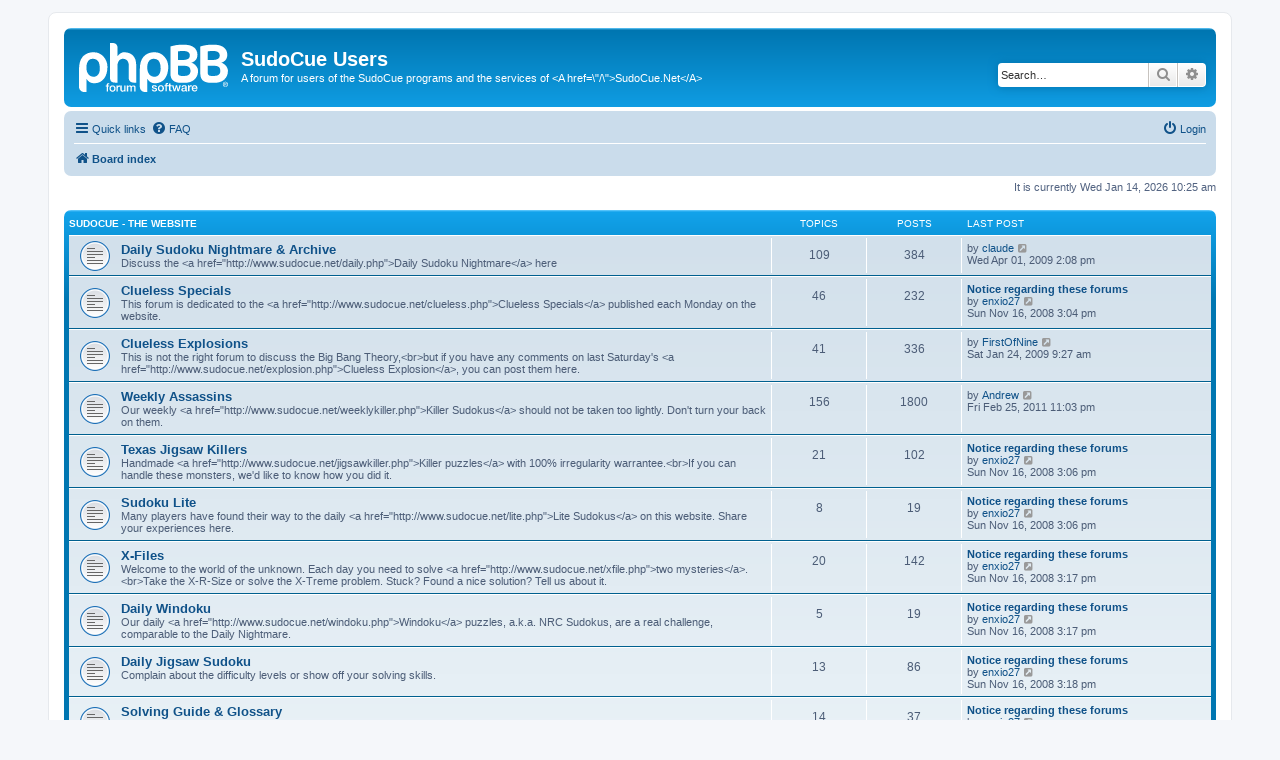

--- FILE ---
content_type: text/html; charset=UTF-8
request_url: https://sudocue.net/forum/index.php?sid=66ed3378cfbcebb899cc654efafdb99d
body_size: 5969
content:
<!DOCTYPE html>
<html dir="ltr" lang="en-gb">
<head>
<meta charset="utf-8" />
<meta http-equiv="X-UA-Compatible" content="IE=edge">
<meta name="viewport" content="width=device-width, initial-scale=1" />

<title>SudoCue Users - Index page</title>

	<link rel="alternate" type="application/atom+xml" title="Feed - SudoCue Users" href="/forum/app.php/feed?sid=efbf7162772fbbb5be7f447af278cefa">			<link rel="alternate" type="application/atom+xml" title="Feed - New Topics" href="/forum/app.php/feed/topics?sid=efbf7162772fbbb5be7f447af278cefa">				

<!--
	phpBB style name: prosilver
	Based on style:   prosilver (this is the default phpBB3 style)
	Original author:  Tom Beddard ( http://www.subBlue.com/ )
	Modified by:
-->

<link href="./assets/css/font-awesome.min.css?assets_version=4" rel="stylesheet">
<link href="./styles/prosilver/theme/stylesheet.css?assets_version=4" rel="stylesheet">
<link href="./styles/prosilver/theme/en/stylesheet.css?assets_version=4" rel="stylesheet">




<!--[if lte IE 9]>
	<link href="./styles/prosilver/theme/tweaks.css?assets_version=4" rel="stylesheet">
<![endif]-->





</head>
<body id="phpbb" class="nojs notouch section-index ltr ">


<div id="wrap" class="wrap">
	<a id="top" class="top-anchor" accesskey="t"></a>
	<div id="page-header">
		<div class="headerbar" role="banner">
					<div class="inner">

			<div id="site-description" class="site-description">
		<a id="logo" class="logo" href="./index.php?sid=efbf7162772fbbb5be7f447af278cefa" title="Board index">
					<span class="site_logo"></span>
				</a>
				<h1>SudoCue Users</h1>
				<p>A forum for users of the SudoCue programs and the services of &lt;A href=\&quot;/\&quot;&gt;SudoCue.Net&lt;/A&gt;</p>
				<p class="skiplink"><a href="#start_here">Skip to content</a></p>
			</div>

									<div id="search-box" class="search-box search-header" role="search">
				<form action="./search.php?sid=efbf7162772fbbb5be7f447af278cefa" method="get" id="search">
				<fieldset>
					<input name="keywords" id="keywords" type="search" maxlength="128" title="Search for keywords" class="inputbox search tiny" size="20" value="" placeholder="Search…" />
					<button class="button button-search" type="submit" title="Search">
						<i class="icon fa-search fa-fw" aria-hidden="true"></i><span class="sr-only">Search</span>
					</button>
					<a href="./search.php?sid=efbf7162772fbbb5be7f447af278cefa" class="button button-search-end" title="Advanced search">
						<i class="icon fa-cog fa-fw" aria-hidden="true"></i><span class="sr-only">Advanced search</span>
					</a>
					<input type="hidden" name="sid" value="efbf7162772fbbb5be7f447af278cefa" />

				</fieldset>
				</form>
			</div>
						
			</div>
					</div>
				<div class="navbar" role="navigation">
	<div class="inner">

	<ul id="nav-main" class="nav-main linklist" role="menubar">

		<li id="quick-links" class="quick-links dropdown-container responsive-menu" data-skip-responsive="true">
			<a href="#" class="dropdown-trigger">
				<i class="icon fa-bars fa-fw" aria-hidden="true"></i><span>Quick links</span>
			</a>
			<div class="dropdown">
				<div class="pointer"><div class="pointer-inner"></div></div>
				<ul class="dropdown-contents" role="menu">
					
											<li class="separator"></li>
																									<li>
								<a href="./search.php?search_id=unanswered&amp;sid=efbf7162772fbbb5be7f447af278cefa" role="menuitem">
									<i class="icon fa-file-o fa-fw icon-gray" aria-hidden="true"></i><span>Unanswered topics</span>
								</a>
							</li>
							<li>
								<a href="./search.php?search_id=active_topics&amp;sid=efbf7162772fbbb5be7f447af278cefa" role="menuitem">
									<i class="icon fa-file-o fa-fw icon-blue" aria-hidden="true"></i><span>Active topics</span>
								</a>
							</li>
							<li class="separator"></li>
							<li>
								<a href="./search.php?sid=efbf7162772fbbb5be7f447af278cefa" role="menuitem">
									<i class="icon fa-search fa-fw" aria-hidden="true"></i><span>Search</span>
								</a>
							</li>
					
										<li class="separator"></li>

									</ul>
			</div>
		</li>

				<li data-skip-responsive="true">
			<a href="/forum/app.php/help/faq?sid=efbf7162772fbbb5be7f447af278cefa" rel="help" title="Frequently Asked Questions" role="menuitem">
				<i class="icon fa-question-circle fa-fw" aria-hidden="true"></i><span>FAQ</span>
			</a>
		</li>
						
			<li class="rightside"  data-skip-responsive="true">
			<a href="./ucp.php?mode=login&amp;redirect=index.php&amp;sid=efbf7162772fbbb5be7f447af278cefa" title="Login" accesskey="x" role="menuitem">
				<i class="icon fa-power-off fa-fw" aria-hidden="true"></i><span>Login</span>
			</a>
		</li>
						</ul>

	<ul id="nav-breadcrumbs" class="nav-breadcrumbs linklist navlinks" role="menubar">
				
		
		<li class="breadcrumbs" itemscope itemtype="https://schema.org/BreadcrumbList">

			
							<span class="crumb" itemtype="https://schema.org/ListItem" itemprop="itemListElement" itemscope><a itemprop="item" href="./index.php?sid=efbf7162772fbbb5be7f447af278cefa" accesskey="h" data-navbar-reference="index"><i class="icon fa-home fa-fw"></i><span itemprop="name">Board index</span></a><meta itemprop="position" content="1" /></span>

			
					</li>

		
					<li class="rightside responsive-search">
				<a href="./search.php?sid=efbf7162772fbbb5be7f447af278cefa" title="View the advanced search options" role="menuitem">
					<i class="icon fa-search fa-fw" aria-hidden="true"></i><span class="sr-only">Search</span>
				</a>
			</li>
			</ul>

	</div>
</div>
	</div>

	
	<a id="start_here" class="anchor"></a>
	<div id="page-body" class="page-body" role="main">
		
		
<p class="right responsive-center time">It is currently Wed Jan 14, 2026 10:25 am</p>



	
				<div class="forabg">
			<div class="inner">
			<ul class="topiclist">
				<li class="header">
										<dl class="row-item">
						<dt><div class="list-inner"><a href="./viewforum.php?f=26&amp;sid=efbf7162772fbbb5be7f447af278cefa">SudoCue - the Website</a></div></dt>
						<dd class="topics">Topics</dd>
						<dd class="posts">Posts</dd>
						<dd class="lastpost"><span>Last post</span></dd>
					</dl>
									</li>
			</ul>
			<ul class="topiclist forums">
		
	
	
	
			
					<li class="row">
						<dl class="row-item forum_read">
				<dt title="No unread posts">
										<div class="list-inner">
													<!--
								<a class="feed-icon-forum" title="Feed - Daily Sudoku Nightmare &amp; Archive" href="/forum/app.php/feed?sid=efbf7162772fbbb5be7f447af278cefa?f=4">
									<i class="icon fa-rss-square fa-fw icon-orange" aria-hidden="true"></i><span class="sr-only">Feed - Daily Sudoku Nightmare &amp; Archive</span>
								</a>
							-->
																		<a href="./viewforum.php?f=4&amp;sid=efbf7162772fbbb5be7f447af278cefa" class="forumtitle">Daily Sudoku Nightmare &amp; Archive</a>
						<br />Discuss the &lt;a href=&quot;http://www.sudocue.net/daily.php&quot;&gt;Daily Sudoku Nightmare&lt;/a&gt; here												
												<div class="responsive-show" style="display: none;">
															Topics: <strong>109</strong>
													</div>
											</div>
				</dt>
									<dd class="topics">109 <dfn>Topics</dfn></dd>
					<dd class="posts">384 <dfn>Posts</dfn></dd>
					<dd class="lastpost">
						<span>
																						<dfn>Last post</dfn>
																	by <a href="./memberlist.php?mode=viewprofile&amp;u=41&amp;sid=efbf7162772fbbb5be7f447af278cefa" class="username">claude</a>																	<a href="./viewtopic.php?f=4&amp;p=5226&amp;sid=efbf7162772fbbb5be7f447af278cefa#p5226" title="View the latest post">
										<i class="icon fa-external-link-square fa-fw icon-lightgray icon-md" aria-hidden="true"></i><span class="sr-only">View the latest post</span>
									</a>
																<br /><time datetime="2009-04-01T14:08:31+00:00">Wed Apr 01, 2009 2:08 pm</time>
													</span>
					</dd>
							</dl>
					</li>
			
	
	
			
					<li class="row">
						<dl class="row-item forum_read">
				<dt title="No unread posts">
										<div class="list-inner">
													<!--
								<a class="feed-icon-forum" title="Feed - Clueless Specials" href="/forum/app.php/feed?sid=efbf7162772fbbb5be7f447af278cefa?f=16">
									<i class="icon fa-rss-square fa-fw icon-orange" aria-hidden="true"></i><span class="sr-only">Feed - Clueless Specials</span>
								</a>
							-->
																		<a href="./viewforum.php?f=16&amp;sid=efbf7162772fbbb5be7f447af278cefa" class="forumtitle">Clueless Specials</a>
						<br />This forum is dedicated to the &lt;a href=&quot;http://www.sudocue.net/clueless.php&quot;&gt;Clueless Specials&lt;/a&gt; published each Monday on the website.												
												<div class="responsive-show" style="display: none;">
															Topics: <strong>46</strong>
													</div>
											</div>
				</dt>
									<dd class="topics">46 <dfn>Topics</dfn></dd>
					<dd class="posts">232 <dfn>Posts</dfn></dd>
					<dd class="lastpost">
						<span>
																						<dfn>Last post</dfn>
																										<a href="./viewtopic.php?f=16&amp;p=5191&amp;sid=efbf7162772fbbb5be7f447af278cefa#p5191" title="Notice regarding these forums" class="lastsubject">Notice regarding these forums</a> <br />
																	by <a href="./memberlist.php?mode=viewprofile&amp;u=218&amp;sid=efbf7162772fbbb5be7f447af278cefa" class="username">enxio27</a>																	<a href="./viewtopic.php?f=16&amp;p=5191&amp;sid=efbf7162772fbbb5be7f447af278cefa#p5191" title="View the latest post">
										<i class="icon fa-external-link-square fa-fw icon-lightgray icon-md" aria-hidden="true"></i><span class="sr-only">View the latest post</span>
									</a>
																<br /><time datetime="2008-11-16T15:04:39+00:00">Sun Nov 16, 2008 3:04 pm</time>
													</span>
					</dd>
							</dl>
					</li>
			
	
	
			
					<li class="row">
						<dl class="row-item forum_read">
				<dt title="No unread posts">
										<div class="list-inner">
													<!--
								<a class="feed-icon-forum" title="Feed - Clueless Explosions" href="/forum/app.php/feed?sid=efbf7162772fbbb5be7f447af278cefa?f=19">
									<i class="icon fa-rss-square fa-fw icon-orange" aria-hidden="true"></i><span class="sr-only">Feed - Clueless Explosions</span>
								</a>
							-->
																		<a href="./viewforum.php?f=19&amp;sid=efbf7162772fbbb5be7f447af278cefa" class="forumtitle">Clueless Explosions</a>
						<br />This is not the right forum to discuss the Big Bang Theory,&lt;br&gt;but if you have any comments on last Saturday's &lt;a href=&quot;http://www.sudocue.net/explosion.php&quot;&gt;Clueless Explosion&lt;/a&gt;, you can post them here.												
												<div class="responsive-show" style="display: none;">
															Topics: <strong>41</strong>
													</div>
											</div>
				</dt>
									<dd class="topics">41 <dfn>Topics</dfn></dd>
					<dd class="posts">336 <dfn>Posts</dfn></dd>
					<dd class="lastpost">
						<span>
																						<dfn>Last post</dfn>
																	by <a href="./memberlist.php?mode=viewprofile&amp;u=156&amp;sid=efbf7162772fbbb5be7f447af278cefa" class="username">FirstOfNine</a>																	<a href="./viewtopic.php?f=19&amp;p=5218&amp;sid=efbf7162772fbbb5be7f447af278cefa#p5218" title="View the latest post">
										<i class="icon fa-external-link-square fa-fw icon-lightgray icon-md" aria-hidden="true"></i><span class="sr-only">View the latest post</span>
									</a>
																<br /><time datetime="2009-01-24T09:27:40+00:00">Sat Jan 24, 2009 9:27 am</time>
													</span>
					</dd>
							</dl>
					</li>
			
	
	
			
					<li class="row">
						<dl class="row-item forum_read">
				<dt title="No unread posts">
										<div class="list-inner">
													<!--
								<a class="feed-icon-forum" title="Feed - Weekly Assassins" href="/forum/app.php/feed?sid=efbf7162772fbbb5be7f447af278cefa?f=18">
									<i class="icon fa-rss-square fa-fw icon-orange" aria-hidden="true"></i><span class="sr-only">Feed - Weekly Assassins</span>
								</a>
							-->
																		<a href="./viewforum.php?f=18&amp;sid=efbf7162772fbbb5be7f447af278cefa" class="forumtitle">Weekly Assassins</a>
						<br />Our weekly &lt;a href=&quot;http://www.sudocue.net/weeklykiller.php&quot;&gt;Killer Sudokus&lt;/a&gt; should not be taken too lightly. Don't turn your back on them.												
												<div class="responsive-show" style="display: none;">
															Topics: <strong>156</strong>
													</div>
											</div>
				</dt>
									<dd class="topics">156 <dfn>Topics</dfn></dd>
					<dd class="posts">1800 <dfn>Posts</dfn></dd>
					<dd class="lastpost">
						<span>
																						<dfn>Last post</dfn>
																	by <a href="./memberlist.php?mode=viewprofile&amp;u=97&amp;sid=efbf7162772fbbb5be7f447af278cefa" class="username">Andrew</a>																	<a href="./viewtopic.php?f=18&amp;p=5239&amp;sid=efbf7162772fbbb5be7f447af278cefa#p5239" title="View the latest post">
										<i class="icon fa-external-link-square fa-fw icon-lightgray icon-md" aria-hidden="true"></i><span class="sr-only">View the latest post</span>
									</a>
																<br /><time datetime="2011-02-25T23:03:18+00:00">Fri Feb 25, 2011 11:03 pm</time>
													</span>
					</dd>
							</dl>
					</li>
			
	
	
			
					<li class="row">
						<dl class="row-item forum_read">
				<dt title="No unread posts">
										<div class="list-inner">
													<!--
								<a class="feed-icon-forum" title="Feed - Texas Jigsaw Killers" href="/forum/app.php/feed?sid=efbf7162772fbbb5be7f447af278cefa?f=21">
									<i class="icon fa-rss-square fa-fw icon-orange" aria-hidden="true"></i><span class="sr-only">Feed - Texas Jigsaw Killers</span>
								</a>
							-->
																		<a href="./viewforum.php?f=21&amp;sid=efbf7162772fbbb5be7f447af278cefa" class="forumtitle">Texas Jigsaw Killers</a>
						<br />Handmade &lt;a href=&quot;http://www.sudocue.net/jigsawkiller.php&quot;&gt;Killer puzzles&lt;/a&gt; with 100% irregularity warrantee.&lt;br&gt;If you can handle these monsters, we'd like to know how you did it.												
												<div class="responsive-show" style="display: none;">
															Topics: <strong>21</strong>
													</div>
											</div>
				</dt>
									<dd class="topics">21 <dfn>Topics</dfn></dd>
					<dd class="posts">102 <dfn>Posts</dfn></dd>
					<dd class="lastpost">
						<span>
																						<dfn>Last post</dfn>
																										<a href="./viewtopic.php?f=21&amp;p=5194&amp;sid=efbf7162772fbbb5be7f447af278cefa#p5194" title="Notice regarding these forums" class="lastsubject">Notice regarding these forums</a> <br />
																	by <a href="./memberlist.php?mode=viewprofile&amp;u=218&amp;sid=efbf7162772fbbb5be7f447af278cefa" class="username">enxio27</a>																	<a href="./viewtopic.php?f=21&amp;p=5194&amp;sid=efbf7162772fbbb5be7f447af278cefa#p5194" title="View the latest post">
										<i class="icon fa-external-link-square fa-fw icon-lightgray icon-md" aria-hidden="true"></i><span class="sr-only">View the latest post</span>
									</a>
																<br /><time datetime="2008-11-16T15:06:18+00:00">Sun Nov 16, 2008 3:06 pm</time>
													</span>
					</dd>
							</dl>
					</li>
			
	
	
			
					<li class="row">
						<dl class="row-item forum_read">
				<dt title="No unread posts">
										<div class="list-inner">
													<!--
								<a class="feed-icon-forum" title="Feed - Sudoku Lite" href="/forum/app.php/feed?sid=efbf7162772fbbb5be7f447af278cefa?f=22">
									<i class="icon fa-rss-square fa-fw icon-orange" aria-hidden="true"></i><span class="sr-only">Feed - Sudoku Lite</span>
								</a>
							-->
																		<a href="./viewforum.php?f=22&amp;sid=efbf7162772fbbb5be7f447af278cefa" class="forumtitle">Sudoku Lite</a>
						<br />Many players have found their way to the daily &lt;a href=&quot;http://www.sudocue.net/lite.php&quot;&gt;Lite Sudokus&lt;/a&gt; on this website. Share your experiences here.												
												<div class="responsive-show" style="display: none;">
															Topics: <strong>8</strong>
													</div>
											</div>
				</dt>
									<dd class="topics">8 <dfn>Topics</dfn></dd>
					<dd class="posts">19 <dfn>Posts</dfn></dd>
					<dd class="lastpost">
						<span>
																						<dfn>Last post</dfn>
																										<a href="./viewtopic.php?f=22&amp;p=5195&amp;sid=efbf7162772fbbb5be7f447af278cefa#p5195" title="Notice regarding these forums" class="lastsubject">Notice regarding these forums</a> <br />
																	by <a href="./memberlist.php?mode=viewprofile&amp;u=218&amp;sid=efbf7162772fbbb5be7f447af278cefa" class="username">enxio27</a>																	<a href="./viewtopic.php?f=22&amp;p=5195&amp;sid=efbf7162772fbbb5be7f447af278cefa#p5195" title="View the latest post">
										<i class="icon fa-external-link-square fa-fw icon-lightgray icon-md" aria-hidden="true"></i><span class="sr-only">View the latest post</span>
									</a>
																<br /><time datetime="2008-11-16T15:06:43+00:00">Sun Nov 16, 2008 3:06 pm</time>
													</span>
					</dd>
							</dl>
					</li>
			
	
	
			
					<li class="row">
						<dl class="row-item forum_read">
				<dt title="No unread posts">
										<div class="list-inner">
													<!--
								<a class="feed-icon-forum" title="Feed - X-Files" href="/forum/app.php/feed?sid=efbf7162772fbbb5be7f447af278cefa?f=20">
									<i class="icon fa-rss-square fa-fw icon-orange" aria-hidden="true"></i><span class="sr-only">Feed - X-Files</span>
								</a>
							-->
																		<a href="./viewforum.php?f=20&amp;sid=efbf7162772fbbb5be7f447af278cefa" class="forumtitle">X-Files</a>
						<br />Welcome to the world of the unknown. Each day you need to solve &lt;a href=&quot;http://www.sudocue.net/xfile.php&quot;&gt;two mysteries&lt;/a&gt;.&lt;br&gt;Take the X-R-Size or solve the X-Treme problem. Stuck? Found a nice solution? Tell us about it.												
												<div class="responsive-show" style="display: none;">
															Topics: <strong>20</strong>
													</div>
											</div>
				</dt>
									<dd class="topics">20 <dfn>Topics</dfn></dd>
					<dd class="posts">142 <dfn>Posts</dfn></dd>
					<dd class="lastpost">
						<span>
																						<dfn>Last post</dfn>
																										<a href="./viewtopic.php?f=20&amp;p=5196&amp;sid=efbf7162772fbbb5be7f447af278cefa#p5196" title="Notice regarding these forums" class="lastsubject">Notice regarding these forums</a> <br />
																	by <a href="./memberlist.php?mode=viewprofile&amp;u=218&amp;sid=efbf7162772fbbb5be7f447af278cefa" class="username">enxio27</a>																	<a href="./viewtopic.php?f=20&amp;p=5196&amp;sid=efbf7162772fbbb5be7f447af278cefa#p5196" title="View the latest post">
										<i class="icon fa-external-link-square fa-fw icon-lightgray icon-md" aria-hidden="true"></i><span class="sr-only">View the latest post</span>
									</a>
																<br /><time datetime="2008-11-16T15:17:20+00:00">Sun Nov 16, 2008 3:17 pm</time>
													</span>
					</dd>
							</dl>
					</li>
			
	
	
			
					<li class="row">
						<dl class="row-item forum_read">
				<dt title="No unread posts">
										<div class="list-inner">
													<!--
								<a class="feed-icon-forum" title="Feed - Daily Windoku" href="/forum/app.php/feed?sid=efbf7162772fbbb5be7f447af278cefa?f=23">
									<i class="icon fa-rss-square fa-fw icon-orange" aria-hidden="true"></i><span class="sr-only">Feed - Daily Windoku</span>
								</a>
							-->
																		<a href="./viewforum.php?f=23&amp;sid=efbf7162772fbbb5be7f447af278cefa" class="forumtitle">Daily Windoku</a>
						<br />Our daily &lt;a href=&quot;http://www.sudocue.net/windoku.php&quot;&gt;Windoku&lt;/a&gt; puzzles, a.k.a. NRC Sudokus, are a real challenge, comparable to the Daily Nightmare.												
												<div class="responsive-show" style="display: none;">
															Topics: <strong>5</strong>
													</div>
											</div>
				</dt>
									<dd class="topics">5 <dfn>Topics</dfn></dd>
					<dd class="posts">19 <dfn>Posts</dfn></dd>
					<dd class="lastpost">
						<span>
																						<dfn>Last post</dfn>
																										<a href="./viewtopic.php?f=23&amp;p=5197&amp;sid=efbf7162772fbbb5be7f447af278cefa#p5197" title="Notice regarding these forums" class="lastsubject">Notice regarding these forums</a> <br />
																	by <a href="./memberlist.php?mode=viewprofile&amp;u=218&amp;sid=efbf7162772fbbb5be7f447af278cefa" class="username">enxio27</a>																	<a href="./viewtopic.php?f=23&amp;p=5197&amp;sid=efbf7162772fbbb5be7f447af278cefa#p5197" title="View the latest post">
										<i class="icon fa-external-link-square fa-fw icon-lightgray icon-md" aria-hidden="true"></i><span class="sr-only">View the latest post</span>
									</a>
																<br /><time datetime="2008-11-16T15:17:49+00:00">Sun Nov 16, 2008 3:17 pm</time>
													</span>
					</dd>
							</dl>
					</li>
			
	
	
			
					<li class="row">
						<dl class="row-item forum_read">
				<dt title="No unread posts">
										<div class="list-inner">
													<!--
								<a class="feed-icon-forum" title="Feed - Daily Jigsaw Sudoku" href="/forum/app.php/feed?sid=efbf7162772fbbb5be7f447af278cefa?f=25">
									<i class="icon fa-rss-square fa-fw icon-orange" aria-hidden="true"></i><span class="sr-only">Feed - Daily Jigsaw Sudoku</span>
								</a>
							-->
																		<a href="./viewforum.php?f=25&amp;sid=efbf7162772fbbb5be7f447af278cefa" class="forumtitle">Daily Jigsaw Sudoku</a>
						<br />Complain about the difficulty levels or show off your solving skills.												
												<div class="responsive-show" style="display: none;">
															Topics: <strong>13</strong>
													</div>
											</div>
				</dt>
									<dd class="topics">13 <dfn>Topics</dfn></dd>
					<dd class="posts">86 <dfn>Posts</dfn></dd>
					<dd class="lastpost">
						<span>
																						<dfn>Last post</dfn>
																										<a href="./viewtopic.php?f=25&amp;p=5198&amp;sid=efbf7162772fbbb5be7f447af278cefa#p5198" title="Notice regarding these forums" class="lastsubject">Notice regarding these forums</a> <br />
																	by <a href="./memberlist.php?mode=viewprofile&amp;u=218&amp;sid=efbf7162772fbbb5be7f447af278cefa" class="username">enxio27</a>																	<a href="./viewtopic.php?f=25&amp;p=5198&amp;sid=efbf7162772fbbb5be7f447af278cefa#p5198" title="View the latest post">
										<i class="icon fa-external-link-square fa-fw icon-lightgray icon-md" aria-hidden="true"></i><span class="sr-only">View the latest post</span>
									</a>
																<br /><time datetime="2008-11-16T15:18:10+00:00">Sun Nov 16, 2008 3:18 pm</time>
													</span>
					</dd>
							</dl>
					</li>
			
	
	
			
					<li class="row">
						<dl class="row-item forum_read">
				<dt title="No unread posts">
										<div class="list-inner">
													<!--
								<a class="feed-icon-forum" title="Feed - Solving Guide &amp; Glossary" href="/forum/app.php/feed?sid=efbf7162772fbbb5be7f447af278cefa?f=5">
									<i class="icon fa-rss-square fa-fw icon-orange" aria-hidden="true"></i><span class="sr-only">Feed - Solving Guide &amp; Glossary</span>
								</a>
							-->
																		<a href="./viewforum.php?f=5&amp;sid=efbf7162772fbbb5be7f447af278cefa" class="forumtitle">Solving Guide &amp; Glossary</a>
						<br />Comments about our solving guide and glossary are welcome												
												<div class="responsive-show" style="display: none;">
															Topics: <strong>14</strong>
													</div>
											</div>
				</dt>
									<dd class="topics">14 <dfn>Topics</dfn></dd>
					<dd class="posts">37 <dfn>Posts</dfn></dd>
					<dd class="lastpost">
						<span>
																						<dfn>Last post</dfn>
																										<a href="./viewtopic.php?f=5&amp;p=5199&amp;sid=efbf7162772fbbb5be7f447af278cefa#p5199" title="Notice regarding these forums" class="lastsubject">Notice regarding these forums</a> <br />
																	by <a href="./memberlist.php?mode=viewprofile&amp;u=218&amp;sid=efbf7162772fbbb5be7f447af278cefa" class="username">enxio27</a>																	<a href="./viewtopic.php?f=5&amp;p=5199&amp;sid=efbf7162772fbbb5be7f447af278cefa#p5199" title="View the latest post">
										<i class="icon fa-external-link-square fa-fw icon-lightgray icon-md" aria-hidden="true"></i><span class="sr-only">View the latest post</span>
									</a>
																<br /><time datetime="2008-11-16T15:18:35+00:00">Sun Nov 16, 2008 3:18 pm</time>
													</span>
					</dd>
							</dl>
					</li>
			
	
	
			
					<li class="row">
						<dl class="row-item forum_read">
				<dt title="No unread posts">
										<div class="list-inner">
													<!--
								<a class="feed-icon-forum" title="Feed - Samurai Contest" href="/forum/app.php/feed?sid=efbf7162772fbbb5be7f447af278cefa?f=24">
									<i class="icon fa-rss-square fa-fw icon-orange" aria-hidden="true"></i><span class="sr-only">Feed - Samurai Contest</span>
								</a>
							-->
																		<a href="./viewforum.php?f=24&amp;sid=efbf7162772fbbb5be7f447af278cefa" class="forumtitle">Samurai Contest</a>
						<br />This is the place to complain about the latest &lt;a href=&quot;http://www.sudocue.net/samurai.php&quot;&gt;Samurai&lt;/a&gt; or boast about being in pole position in the list.												
												<div class="responsive-show" style="display: none;">
															Topics: <strong>27</strong>
													</div>
											</div>
				</dt>
									<dd class="topics">27 <dfn>Topics</dfn></dd>
					<dd class="posts">114 <dfn>Posts</dfn></dd>
					<dd class="lastpost">
						<span>
																						<dfn>Last post</dfn>
																										<a href="./viewtopic.php?f=24&amp;p=5229&amp;sid=efbf7162772fbbb5be7f447af278cefa#p5229" title="A Summer Samurai" class="lastsubject">A Summer Samurai</a> <br />
																	by <a href="./memberlist.php?mode=viewprofile&amp;u=259&amp;sid=efbf7162772fbbb5be7f447af278cefa" class="username">Børge</a>																	<a href="./viewtopic.php?f=24&amp;p=5229&amp;sid=efbf7162772fbbb5be7f447af278cefa#p5229" title="View the latest post">
										<i class="icon fa-external-link-square fa-fw icon-lightgray icon-md" aria-hidden="true"></i><span class="sr-only">View the latest post</span>
									</a>
																<br /><time datetime="2009-07-21T18:11:45+00:00">Tue Jul 21, 2009 6:11 pm</time>
													</span>
					</dd>
							</dl>
					</li>
			
	
	
			
					<li class="row">
						<dl class="row-item forum_read">
				<dt title="No unread posts">
										<div class="list-inner">
													<!--
								<a class="feed-icon-forum" title="Feed - General Website Comments" href="/forum/app.php/feed?sid=efbf7162772fbbb5be7f447af278cefa?f=6">
									<i class="icon fa-rss-square fa-fw icon-orange" aria-hidden="true"></i><span class="sr-only">Feed - General Website Comments</span>
								</a>
							-->
																		<a href="./viewforum.php?f=6&amp;sid=efbf7162772fbbb5be7f447af278cefa" class="forumtitle">General Website Comments</a>
						<br />Comments about the remaining aspects of the &lt;A href=&quot;/&quot;&gt;SudoCue.Net&lt;/A&gt; website												
												<div class="responsive-show" style="display: none;">
															Topics: <strong>51</strong>
													</div>
											</div>
				</dt>
									<dd class="topics">51 <dfn>Topics</dfn></dd>
					<dd class="posts">218 <dfn>Posts</dfn></dd>
					<dd class="lastpost">
						<span>
																						<dfn>Last post</dfn>
																										<a href="./viewtopic.php?f=6&amp;p=5201&amp;sid=efbf7162772fbbb5be7f447af278cefa#p5201" title="Notice regarding these forums" class="lastsubject">Notice regarding these forums</a> <br />
																	by <a href="./memberlist.php?mode=viewprofile&amp;u=218&amp;sid=efbf7162772fbbb5be7f447af278cefa" class="username">enxio27</a>																	<a href="./viewtopic.php?f=6&amp;p=5201&amp;sid=efbf7162772fbbb5be7f447af278cefa#p5201" title="View the latest post">
										<i class="icon fa-external-link-square fa-fw icon-lightgray icon-md" aria-hidden="true"></i><span class="sr-only">View the latest post</span>
									</a>
																<br /><time datetime="2008-11-16T15:19:28+00:00">Sun Nov 16, 2008 3:19 pm</time>
													</span>
					</dd>
							</dl>
					</li>
			
	
				</ul>

			</div>
		</div>
	
				<div class="forabg">
			<div class="inner">
			<ul class="topiclist">
				<li class="header">
										<dl class="row-item">
						<dt><div class="list-inner"><a href="./viewforum.php?f=27&amp;sid=efbf7162772fbbb5be7f447af278cefa">Sudoku - the Community</a></div></dt>
						<dd class="topics">Topics</dd>
						<dd class="posts">Posts</dd>
						<dd class="lastpost"><span>Last post</span></dd>
					</dl>
									</li>
			</ul>
			<ul class="topiclist forums">
		
	
	
	
			
					<li class="row">
						<dl class="row-item forum_read">
				<dt title="No unread posts">
										<div class="list-inner">
													<!--
								<a class="feed-icon-forum" title="Feed - Help Me! I'm stuck!" href="/forum/app.php/feed?sid=efbf7162772fbbb5be7f447af278cefa?f=7">
									<i class="icon fa-rss-square fa-fw icon-orange" aria-hidden="true"></i><span class="sr-only">Feed - Help Me! I'm stuck!</span>
								</a>
							-->
																		<a href="./viewforum.php?f=7&amp;sid=efbf7162772fbbb5be7f447af278cefa" class="forumtitle">Help Me! I'm stuck!</a>
						<br />When you have problems solving a Sudoku, ask fellow members to help you												
												<div class="responsive-show" style="display: none;">
															Topics: <strong>32</strong>
													</div>
											</div>
				</dt>
									<dd class="topics">32 <dfn>Topics</dfn></dd>
					<dd class="posts">181 <dfn>Posts</dfn></dd>
					<dd class="lastpost">
						<span>
																						<dfn>Last post</dfn>
																										<a href="./viewtopic.php?f=7&amp;p=5224&amp;sid=efbf7162772fbbb5be7f447af278cefa#p5224" title="Re: Not seeing hidden unique rectangle" class="lastsubject">Re: Not seeing hidden unique …</a> <br />
																	by <a href="./memberlist.php?mode=viewprofile&amp;u=36&amp;sid=efbf7162772fbbb5be7f447af278cefa" class="username">zoltag</a>																	<a href="./viewtopic.php?f=7&amp;p=5224&amp;sid=efbf7162772fbbb5be7f447af278cefa#p5224" title="View the latest post">
										<i class="icon fa-external-link-square fa-fw icon-lightgray icon-md" aria-hidden="true"></i><span class="sr-only">View the latest post</span>
									</a>
																<br /><time datetime="2009-02-03T14:38:50+00:00">Tue Feb 03, 2009 2:38 pm</time>
													</span>
					</dd>
							</dl>
					</li>
			
	
	
			
					<li class="row">
						<dl class="row-item forum_read">
				<dt title="No unread posts">
										<div class="list-inner">
													<!--
								<a class="feed-icon-forum" title="Feed - Solving Techniques &amp; Tips" href="/forum/app.php/feed?sid=efbf7162772fbbb5be7f447af278cefa?f=8">
									<i class="icon fa-rss-square fa-fw icon-orange" aria-hidden="true"></i><span class="sr-only">Feed - Solving Techniques &amp; Tips</span>
								</a>
							-->
																		<a href="./viewforum.php?f=8&amp;sid=efbf7162772fbbb5be7f447af278cefa" class="forumtitle">Solving Techniques &amp; Tips</a>
						<br />If you invented that new way to solve these little puzzles, tell us about it												
												<div class="responsive-show" style="display: none;">
															Topics: <strong>29</strong>
													</div>
											</div>
				</dt>
									<dd class="topics">29 <dfn>Topics</dfn></dd>
					<dd class="posts">114 <dfn>Posts</dfn></dd>
					<dd class="lastpost">
						<span>
																						<dfn>Last post</dfn>
																										<a href="./viewtopic.php?f=8&amp;p=5203&amp;sid=efbf7162772fbbb5be7f447af278cefa#p5203" title="Notice regarding these forums" class="lastsubject">Notice regarding these forums</a> <br />
																	by <a href="./memberlist.php?mode=viewprofile&amp;u=218&amp;sid=efbf7162772fbbb5be7f447af278cefa" class="username">enxio27</a>																	<a href="./viewtopic.php?f=8&amp;p=5203&amp;sid=efbf7162772fbbb5be7f447af278cefa#p5203" title="View the latest post">
										<i class="icon fa-external-link-square fa-fw icon-lightgray icon-md" aria-hidden="true"></i><span class="sr-only">View the latest post</span>
									</a>
																<br /><time datetime="2008-11-16T15:20:15+00:00">Sun Nov 16, 2008 3:20 pm</time>
													</span>
					</dd>
							</dl>
					</li>
			
	
	
			
					<li class="row">
						<dl class="row-item forum_read">
				<dt title="No unread posts">
										<div class="list-inner">
													<!--
								<a class="feed-icon-forum" title="Feed - Websites" href="/forum/app.php/feed?sid=efbf7162772fbbb5be7f447af278cefa?f=9">
									<i class="icon fa-rss-square fa-fw icon-orange" aria-hidden="true"></i><span class="sr-only">Feed - Websites</span>
								</a>
							-->
																		<a href="./viewforum.php?f=9&amp;sid=efbf7162772fbbb5be7f447af278cefa" class="forumtitle">Websites</a>
						<br />Your favorite Sudoku websites should be listed here. Mine is &lt;a href=&quot;http://www.sudopedia.org&quot; target=&quot;_blank&quot;&gt;Sudopedia&lt;/a&gt;&lt;br&gt;For a brand new variation: &lt;a href=&quot;http://www.hanidoku.com&quot; target=&quot;_blank&quot;&gt;HaniDoku.com&lt;/a&gt;												
												<div class="responsive-show" style="display: none;">
															Topics: <strong>14</strong>
													</div>
											</div>
				</dt>
									<dd class="topics">14 <dfn>Topics</dfn></dd>
					<dd class="posts">49 <dfn>Posts</dfn></dd>
					<dd class="lastpost">
						<span>
																						<dfn>Last post</dfn>
																										<a href="./viewtopic.php?f=9&amp;p=5204&amp;sid=efbf7162772fbbb5be7f447af278cefa#p5204" title="Notice regarding these forums" class="lastsubject">Notice regarding these forums</a> <br />
																	by <a href="./memberlist.php?mode=viewprofile&amp;u=218&amp;sid=efbf7162772fbbb5be7f447af278cefa" class="username">enxio27</a>																	<a href="./viewtopic.php?f=9&amp;p=5204&amp;sid=efbf7162772fbbb5be7f447af278cefa#p5204" title="View the latest post">
										<i class="icon fa-external-link-square fa-fw icon-lightgray icon-md" aria-hidden="true"></i><span class="sr-only">View the latest post</span>
									</a>
																<br /><time datetime="2008-11-16T15:20:44+00:00">Sun Nov 16, 2008 3:20 pm</time>
													</span>
					</dd>
							</dl>
					</li>
			
	
	
			
					<li class="row">
						<dl class="row-item forum_read">
				<dt title="No unread posts">
										<div class="list-inner">
													<!--
								<a class="feed-icon-forum" title="Feed - Software" href="/forum/app.php/feed?sid=efbf7162772fbbb5be7f447af278cefa?f=10">
									<i class="icon fa-rss-square fa-fw icon-orange" aria-hidden="true"></i><span class="sr-only">Feed - Software</span>
								</a>
							-->
																		<a href="./viewforum.php?f=10&amp;sid=efbf7162772fbbb5be7f447af278cefa" class="forumtitle">Software</a>
						<br />If you have written the best solver, generator, or helper, we should know about it												
												<div class="responsive-show" style="display: none;">
															Topics: <strong>15</strong>
													</div>
											</div>
				</dt>
									<dd class="topics">15 <dfn>Topics</dfn></dd>
					<dd class="posts">88 <dfn>Posts</dfn></dd>
					<dd class="lastpost">
						<span>
																						<dfn>Last post</dfn>
																										<a href="./viewtopic.php?f=10&amp;p=5206&amp;sid=efbf7162772fbbb5be7f447af278cefa#p5206" title="Notice regarding these forums" class="lastsubject">Notice regarding these forums</a> <br />
																	by <a href="./memberlist.php?mode=viewprofile&amp;u=218&amp;sid=efbf7162772fbbb5be7f447af278cefa" class="username">enxio27</a>																	<a href="./viewtopic.php?f=10&amp;p=5206&amp;sid=efbf7162772fbbb5be7f447af278cefa#p5206" title="View the latest post">
										<i class="icon fa-external-link-square fa-fw icon-lightgray icon-md" aria-hidden="true"></i><span class="sr-only">View the latest post</span>
									</a>
																<br /><time datetime="2008-11-16T15:21:37+00:00">Sun Nov 16, 2008 3:21 pm</time>
													</span>
					</dd>
							</dl>
					</li>
			
	
	
			
					<li class="row">
						<dl class="row-item forum_read">
				<dt title="No unread posts">
										<div class="list-inner">
													<!--
								<a class="feed-icon-forum" title="Feed - Puzzles" href="/forum/app.php/feed?sid=efbf7162772fbbb5be7f447af278cefa?f=11">
									<i class="icon fa-rss-square fa-fw icon-orange" aria-hidden="true"></i><span class="sr-only">Feed - Puzzles</span>
								</a>
							-->
																		<a href="./viewforum.php?f=11&amp;sid=efbf7162772fbbb5be7f447af278cefa" class="forumtitle">Puzzles</a>
						<br />Interesting puzzles can be posted here												
												<div class="responsive-show" style="display: none;">
															Topics: <strong>53</strong>
													</div>
											</div>
				</dt>
									<dd class="topics">53 <dfn>Topics</dfn></dd>
					<dd class="posts">329 <dfn>Posts</dfn></dd>
					<dd class="lastpost">
						<span>
																						<dfn>Last post</dfn>
																										<a href="./viewtopic.php?f=11&amp;p=5205&amp;sid=efbf7162772fbbb5be7f447af278cefa#p5205" title="Notice regarding these forums" class="lastsubject">Notice regarding these forums</a> <br />
																	by <a href="./memberlist.php?mode=viewprofile&amp;u=218&amp;sid=efbf7162772fbbb5be7f447af278cefa" class="username">enxio27</a>																	<a href="./viewtopic.php?f=11&amp;p=5205&amp;sid=efbf7162772fbbb5be7f447af278cefa#p5205" title="View the latest post">
										<i class="icon fa-external-link-square fa-fw icon-lightgray icon-md" aria-hidden="true"></i><span class="sr-only">View the latest post</span>
									</a>
																<br /><time datetime="2008-11-16T15:21:09+00:00">Sun Nov 16, 2008 3:21 pm</time>
													</span>
					</dd>
							</dl>
					</li>
			
	
	
			
					<li class="row">
						<dl class="row-item forum_read">
				<dt title="No unread posts">
										<div class="list-inner">
													<!--
								<a class="feed-icon-forum" title="Feed - Publications" href="/forum/app.php/feed?sid=efbf7162772fbbb5be7f447af278cefa?f=15">
									<i class="icon fa-rss-square fa-fw icon-orange" aria-hidden="true"></i><span class="sr-only">Feed - Publications</span>
								</a>
							-->
																		<a href="./viewforum.php?f=15&amp;sid=efbf7162772fbbb5be7f447af278cefa" class="forumtitle">Publications</a>
						<br />What are the best Sudoku magazines? Which newspapers really make you sweat with their latest Sudoku?&lt;br&gt;Discuss Sudoku publications in this forum.												
												<div class="responsive-show" style="display: none;">
															Topics: <strong>7</strong>
													</div>
											</div>
				</dt>
									<dd class="topics">7 <dfn>Topics</dfn></dd>
					<dd class="posts">19 <dfn>Posts</dfn></dd>
					<dd class="lastpost">
						<span>
																						<dfn>Last post</dfn>
																										<a href="./viewtopic.php?f=15&amp;p=5207&amp;sid=efbf7162772fbbb5be7f447af278cefa#p5207" title="Notice regarding these forums" class="lastsubject">Notice regarding these forums</a> <br />
																	by <a href="./memberlist.php?mode=viewprofile&amp;u=218&amp;sid=efbf7162772fbbb5be7f447af278cefa" class="username">enxio27</a>																	<a href="./viewtopic.php?f=15&amp;p=5207&amp;sid=efbf7162772fbbb5be7f447af278cefa#p5207" title="View the latest post">
										<i class="icon fa-external-link-square fa-fw icon-lightgray icon-md" aria-hidden="true"></i><span class="sr-only">View the latest post</span>
									</a>
																<br /><time datetime="2008-11-16T15:22:13+00:00">Sun Nov 16, 2008 3:22 pm</time>
													</span>
					</dd>
							</dl>
					</li>
			
	
	
			
					<li class="row">
						<dl class="row-item forum_read">
				<dt title="No unread posts">
										<div class="list-inner">
													<!--
								<a class="feed-icon-forum" title="Feed - Off-Topic" href="/forum/app.php/feed?sid=efbf7162772fbbb5be7f447af278cefa?f=12">
									<i class="icon fa-rss-square fa-fw icon-orange" aria-hidden="true"></i><span class="sr-only">Feed - Off-Topic</span>
								</a>
							-->
																		<a href="./viewforum.php?f=12&amp;sid=efbf7162772fbbb5be7f447af278cefa" class="forumtitle">Off-Topic</a>
						<br />If you want to talk about something else, start here												
												<div class="responsive-show" style="display: none;">
															Topics: <strong>7</strong>
													</div>
											</div>
				</dt>
									<dd class="topics">7 <dfn>Topics</dfn></dd>
					<dd class="posts">21 <dfn>Posts</dfn></dd>
					<dd class="lastpost">
						<span>
																						<dfn>Last post</dfn>
																										<a href="./viewtopic.php?f=12&amp;p=5227&amp;sid=efbf7162772fbbb5be7f447af278cefa#p5227" title="A ping." class="lastsubject">A ping.</a> <br />
																	by <a href="./memberlist.php?mode=viewprofile&amp;u=36&amp;sid=efbf7162772fbbb5be7f447af278cefa" class="username">zoltag</a>																	<a href="./viewtopic.php?f=12&amp;p=5227&amp;sid=efbf7162772fbbb5be7f447af278cefa#p5227" title="View the latest post">
										<i class="icon fa-external-link-square fa-fw icon-lightgray icon-md" aria-hidden="true"></i><span class="sr-only">View the latest post</span>
									</a>
																<br /><time datetime="2009-06-14T02:51:21+00:00">Sun Jun 14, 2009 2:51 am</time>
													</span>
					</dd>
							</dl>
					</li>
			
	
				</ul>

			</div>
		</div>
	
				<div class="forabg">
			<div class="inner">
			<ul class="topiclist">
				<li class="header">
										<dl class="row-item">
						<dt><div class="list-inner"><a href="./viewforum.php?f=28&amp;sid=efbf7162772fbbb5be7f447af278cefa">SudoCue - the Software</a></div></dt>
						<dd class="topics">Topics</dd>
						<dd class="posts">Posts</dd>
						<dd class="lastpost"><span>Last post</span></dd>
					</dl>
									</li>
			</ul>
			<ul class="topiclist forums">
		
	
	
	
			
					<li class="row">
						<dl class="row-item forum_read">
				<dt title="No unread posts">
										<div class="list-inner">
													<!--
								<a class="feed-icon-forum" title="Feed - Support" href="/forum/app.php/feed?sid=efbf7162772fbbb5be7f447af278cefa?f=1">
									<i class="icon fa-rss-square fa-fw icon-orange" aria-hidden="true"></i><span class="sr-only">Feed - Support</span>
								</a>
							-->
																		<a href="./viewforum.php?f=1&amp;sid=efbf7162772fbbb5be7f447af278cefa" class="forumtitle">Support</a>
						<br />Ask your support questions for SudoCue here												
												<div class="responsive-show" style="display: none;">
															Topics: <strong>98</strong>
													</div>
											</div>
				</dt>
									<dd class="topics">98 <dfn>Topics</dfn></dd>
					<dd class="posts">304 <dfn>Posts</dfn></dd>
					<dd class="lastpost">
						<span>
																						<dfn>Last post</dfn>
																										<a href="./viewtopic.php?f=1&amp;p=5209&amp;sid=efbf7162772fbbb5be7f447af278cefa#p5209" title="Notice regarding these forums" class="lastsubject">Notice regarding these forums</a> <br />
																	by <a href="./memberlist.php?mode=viewprofile&amp;u=218&amp;sid=efbf7162772fbbb5be7f447af278cefa" class="username">enxio27</a>																	<a href="./viewtopic.php?f=1&amp;p=5209&amp;sid=efbf7162772fbbb5be7f447af278cefa#p5209" title="View the latest post">
										<i class="icon fa-external-link-square fa-fw icon-lightgray icon-md" aria-hidden="true"></i><span class="sr-only">View the latest post</span>
									</a>
																<br /><time datetime="2008-11-16T15:24:04+00:00">Sun Nov 16, 2008 3:24 pm</time>
													</span>
					</dd>
							</dl>
					</li>
			
	
	
			
					<li class="row">
						<dl class="row-item forum_read">
				<dt title="No unread posts">
										<div class="list-inner">
													<!--
								<a class="feed-icon-forum" title="Feed - Wishlist" href="/forum/app.php/feed?sid=efbf7162772fbbb5be7f447af278cefa?f=2">
									<i class="icon fa-rss-square fa-fw icon-orange" aria-hidden="true"></i><span class="sr-only">Feed - Wishlist</span>
								</a>
							-->
																		<a href="./viewforum.php?f=2&amp;sid=efbf7162772fbbb5be7f447af278cefa" class="forumtitle">Wishlist</a>
						<br />Report new features you like us to add to SudoCue												
												<div class="responsive-show" style="display: none;">
															Topics: <strong>42</strong>
													</div>
											</div>
				</dt>
									<dd class="topics">42 <dfn>Topics</dfn></dd>
					<dd class="posts">123 <dfn>Posts</dfn></dd>
					<dd class="lastpost">
						<span>
																						<dfn>Last post</dfn>
																										<a href="./viewtopic.php?f=2&amp;p=5210&amp;sid=efbf7162772fbbb5be7f447af278cefa#p5210" title="Notice regarding these forums" class="lastsubject">Notice regarding these forums</a> <br />
																	by <a href="./memberlist.php?mode=viewprofile&amp;u=218&amp;sid=efbf7162772fbbb5be7f447af278cefa" class="username">enxio27</a>																	<a href="./viewtopic.php?f=2&amp;p=5210&amp;sid=efbf7162772fbbb5be7f447af278cefa#p5210" title="View the latest post">
										<i class="icon fa-external-link-square fa-fw icon-lightgray icon-md" aria-hidden="true"></i><span class="sr-only">View the latest post</span>
									</a>
																<br /><time datetime="2008-11-16T15:24:40+00:00">Sun Nov 16, 2008 3:24 pm</time>
													</span>
					</dd>
							</dl>
					</li>
			
	
	
			
					<li class="row">
						<dl class="row-item forum_read">
				<dt title="No unread posts">
										<div class="list-inner">
													<!--
								<a class="feed-icon-forum" title="Feed - Comments" href="/forum/app.php/feed?sid=efbf7162772fbbb5be7f447af278cefa?f=3">
									<i class="icon fa-rss-square fa-fw icon-orange" aria-hidden="true"></i><span class="sr-only">Feed - Comments</span>
								</a>
							-->
																		<a href="./viewforum.php?f=3&amp;sid=efbf7162772fbbb5be7f447af278cefa" class="forumtitle">Comments</a>
						<br />If you have an opinion about SudoCue, post it here												
												<div class="responsive-show" style="display: none;">
															Topics: <strong>24</strong>
													</div>
											</div>
				</dt>
									<dd class="topics">24 <dfn>Topics</dfn></dd>
					<dd class="posts">46 <dfn>Posts</dfn></dd>
					<dd class="lastpost">
						<span>
																						<dfn>Last post</dfn>
																										<a href="./viewtopic.php?f=3&amp;p=5241&amp;sid=efbf7162772fbbb5be7f447af278cefa#p5241" title="Ten Years" class="lastsubject">Ten Years</a> <br />
																	by <a href="./memberlist.php?mode=viewprofile&amp;u=218&amp;sid=efbf7162772fbbb5be7f447af278cefa" class="username">enxio27</a>																	<a href="./viewtopic.php?f=3&amp;p=5241&amp;sid=efbf7162772fbbb5be7f447af278cefa#p5241" title="View the latest post">
										<i class="icon fa-external-link-square fa-fw icon-lightgray icon-md" aria-hidden="true"></i><span class="sr-only">View the latest post</span>
									</a>
																<br /><time datetime="2017-12-20T17:30:12+00:00">Wed Dec 20, 2017 5:30 pm</time>
													</span>
					</dd>
							</dl>
					</li>
			
	
	
			
					<li class="row">
						<dl class="row-item forum_read">
				<dt title="No unread posts">
										<div class="list-inner">
													<!--
								<a class="feed-icon-forum" title="Feed - Releases" href="/forum/app.php/feed?sid=efbf7162772fbbb5be7f447af278cefa?f=17">
									<i class="icon fa-rss-square fa-fw icon-orange" aria-hidden="true"></i><span class="sr-only">Feed - Releases</span>
								</a>
							-->
																		<a href="./viewforum.php?f=17&amp;sid=efbf7162772fbbb5be7f447af278cefa" class="forumtitle">Releases</a>
						<br />Find the latest software releases on this site, with detailed info.												
												<div class="responsive-show" style="display: none;">
															Topics: <strong>17</strong>
													</div>
											</div>
				</dt>
									<dd class="topics">17 <dfn>Topics</dfn></dd>
					<dd class="posts">104 <dfn>Posts</dfn></dd>
					<dd class="lastpost">
						<span>
																						<dfn>Last post</dfn>
																										<a href="./viewtopic.php?f=17&amp;p=5212&amp;sid=efbf7162772fbbb5be7f447af278cefa#p5212" title="Notice regarding these forums" class="lastsubject">Notice regarding these forums</a> <br />
																	by <a href="./memberlist.php?mode=viewprofile&amp;u=218&amp;sid=efbf7162772fbbb5be7f447af278cefa" class="username">enxio27</a>																	<a href="./viewtopic.php?f=17&amp;p=5212&amp;sid=efbf7162772fbbb5be7f447af278cefa#p5212" title="View the latest post">
										<i class="icon fa-external-link-square fa-fw icon-lightgray icon-md" aria-hidden="true"></i><span class="sr-only">View the latest post</span>
									</a>
																<br /><time datetime="2008-11-16T15:26:19+00:00">Sun Nov 16, 2008 3:26 pm</time>
													</span>
					</dd>
							</dl>
					</li>
			
				</ul>

			</div>
		</div>
		


	<form method="post" action="./ucp.php?mode=login&amp;sid=efbf7162772fbbb5be7f447af278cefa" class="headerspace">
	<h3><a href="./ucp.php?mode=login&amp;redirect=index.php&amp;sid=efbf7162772fbbb5be7f447af278cefa">Login</a></h3>
		<fieldset class="quick-login">
			<label for="username"><span>Username:</span> <input type="text" tabindex="1" name="username" id="username" size="10" class="inputbox" title="Username" /></label>
			<label for="password"><span>Password:</span> <input type="password" tabindex="2" name="password" id="password" size="10" class="inputbox" title="Password" autocomplete="off" /></label>
							<a href="/forum/app.php/user/forgot_password?sid=efbf7162772fbbb5be7f447af278cefa">I forgot my password</a>
										<span class="responsive-hide">|</span> <label for="autologin">Remember me <input type="checkbox" tabindex="4" name="autologin" id="autologin" /></label>
						<input type="submit" tabindex="5" name="login" value="Login" class="button2" />
			<input type="hidden" name="redirect" value="./index.php?sid=efbf7162772fbbb5be7f447af278cefa" />
<input type="hidden" name="creation_time" value="1768386323" />
<input type="hidden" name="form_token" value="b6ef1a229d210d1846cef914ab22b06ec244d161" />

			
		</fieldset>
	</form>


	<div class="stat-block online-list">
		<h3>Who is online</h3>		<p>
						In total there are <strong>41</strong> users online :: 1 registered, 0 hidden and 40 guests (based on users active over the past 5 minutes)<br />Most users ever online was <strong>5610</strong> on Wed Jun 11, 2025 10:05 am<br /> 
								</p>
	</div>



	<div class="stat-block statistics">
		<h3>Statistics</h3>
		<p>
						Total posts <strong>5015</strong> &bull; Total topics <strong>877</strong> &bull; Total members <strong>237</strong> &bull; Our newest member <strong><a href="./memberlist.php?mode=viewprofile&amp;u=305&amp;sid=efbf7162772fbbb5be7f447af278cefa" class="username">plutoman</a></strong>
					</p>
	</div>


			</div>


<div id="page-footer" class="page-footer" role="contentinfo">
	<div class="navbar" role="navigation">
	<div class="inner">

	<ul id="nav-footer" class="nav-footer linklist" role="menubar">
		<li class="breadcrumbs">
									<span class="crumb"><a href="./index.php?sid=efbf7162772fbbb5be7f447af278cefa" data-navbar-reference="index"><i class="icon fa-home fa-fw" aria-hidden="true"></i><span>Board index</span></a></span>					</li>
		
				<li class="rightside">All times are <span title="UTC">UTC</span></li>
							<li class="rightside">
				<a href="./ucp.php?mode=delete_cookies&amp;sid=efbf7162772fbbb5be7f447af278cefa" data-ajax="true" data-refresh="true" role="menuitem">
					<i class="icon fa-trash fa-fw" aria-hidden="true"></i><span>Delete cookies</span>
				</a>
			</li>
														</ul>

	</div>
</div>

	<div class="copyright">
				<p class="footer-row">
			<span class="footer-copyright">Powered by <a href="https://www.phpbb.com/">phpBB</a>&reg; Forum Software &copy; phpBB Limited</span>
		</p>
						<p class="footer-row" role="menu">
			<a class="footer-link" href="./ucp.php?mode=privacy&amp;sid=efbf7162772fbbb5be7f447af278cefa" title="Privacy" role="menuitem">
				<span class="footer-link-text">Privacy</span>
			</a>
			|
			<a class="footer-link" href="./ucp.php?mode=terms&amp;sid=efbf7162772fbbb5be7f447af278cefa" title="Terms" role="menuitem">
				<span class="footer-link-text">Terms</span>
			</a>
		</p>
					</div>

	<div id="darkenwrapper" class="darkenwrapper" data-ajax-error-title="AJAX error" data-ajax-error-text="Something went wrong when processing your request." data-ajax-error-text-abort="User aborted request." data-ajax-error-text-timeout="Your request timed out; please try again." data-ajax-error-text-parsererror="Something went wrong with the request and the server returned an invalid reply.">
		<div id="darken" class="darken">&nbsp;</div>
	</div>

	<div id="phpbb_alert" class="phpbb_alert" data-l-err="Error" data-l-timeout-processing-req="Request timed out.">
		<a href="#" class="alert_close">
			<i class="icon fa-times-circle fa-fw" aria-hidden="true"></i>
		</a>
		<h3 class="alert_title">&nbsp;</h3><p class="alert_text"></p>
	</div>
	<div id="phpbb_confirm" class="phpbb_alert">
		<a href="#" class="alert_close">
			<i class="icon fa-times-circle fa-fw" aria-hidden="true"></i>
		</a>
		<div class="alert_text"></div>
	</div>
</div>

</div>

<div>
	<a id="bottom" class="anchor" accesskey="z"></a>
	</div>

<script src="./assets/javascript/jquery-3.5.1.min.js?assets_version=4"></script>
<script src="./assets/javascript/core.js?assets_version=4"></script>



<script src="./styles/prosilver/template/forum_fn.js?assets_version=4"></script>
<script src="./styles/prosilver/template/ajax.js?assets_version=4"></script>



</body>
</html>
